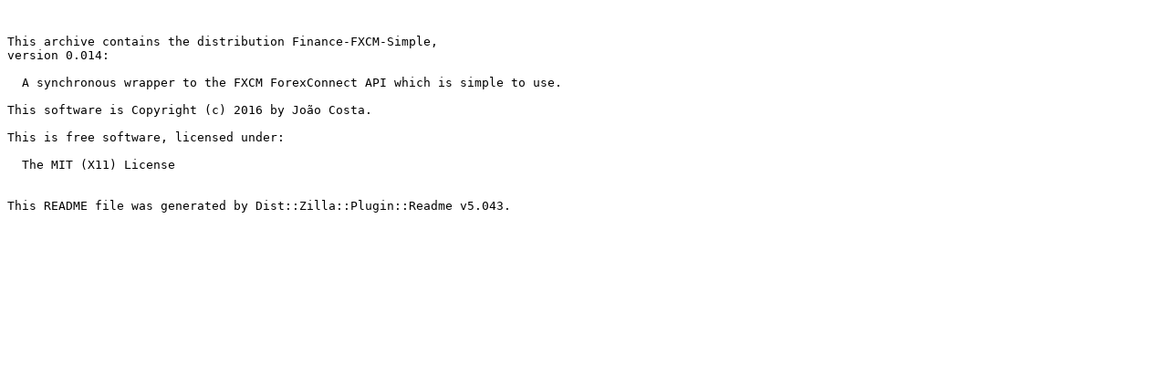

--- FILE ---
content_type: text/plain; charset=UTF-8
request_url: http://mirror.math.princeton.edu/pub/CPAN/authors/id/J/JO/JOAOCOSTA/Finance-FXCM-Simple-0.014.readme
body_size: 346
content:


This archive contains the distribution Finance-FXCM-Simple,
version 0.014:

  A synchronous wrapper to the FXCM ForexConnect API which is simple to use.

This software is Copyright (c) 2016 by João Costa.

This is free software, licensed under:

  The MIT (X11) License


This README file was generated by Dist::Zilla::Plugin::Readme v5.043.

